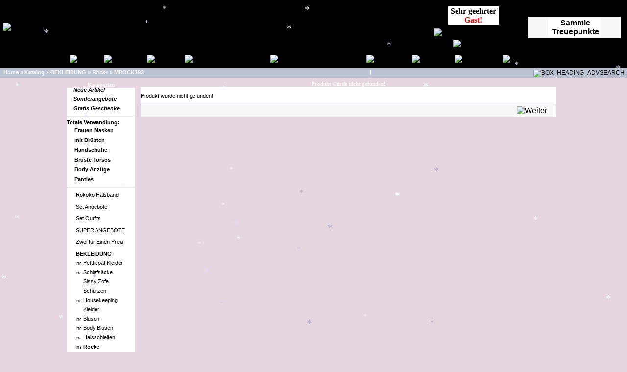

--- FILE ---
content_type: text/html
request_url: https://superdresses.com/catalog/product_info.php?cPath=584_23&products_id=11359
body_size: 8453
content:
<!doctype html public "-//W3C//DTD HTML 4.01 Transitional//EN">
<html dir="LTR" lang="de">
<head>
<meta http-equiv="Content-Type" content="text/html; charset=UTF-8">
  <title>SK</title>
<link rel="meta" href="http://superkleider.de/labels.rdf" type="application/rdf+xml" title="ICRA labels" />
<meta http-equiv="pics-Label" content='(pics-1.1 "http://www.icra.org/pics/vocabularyv03/" l gen true for
"http://superkleider.de" r (n 3 s 3 v 0 l 3 oa 0 ob 0 oc 0 od 0 oe 0 of 0 og 0 oh 0 c 0) gen true for
"http://www.superkleider.de" r (n 3 s 3 v 0 l 3 oa 0 ob 0 oc 0 od 0 oe 0 of 0  og 0 oh 0 c 0) gen true for
"http://superdresses.com" r (n 3 s 3 v 0 l 3 oa 0 ob 0 oc 0 od 0 oe 0 of 0 og 0 oh 0 c 0) gen true for
"http://www.superdresses.com" r (n 3 s 3 v 0 l 3 oa 0 ob 0 oc 0 od 0 oe 0 of 0 og 0 oh 0 c 0) gen true for
"http://zofenkleider.de" r (n 3 s 3 v 0 l 3 oa 0 ob 0 oc 0 od 0 oe 0 of 0 og 0 oh 0 c 0) gen true for
"http://www.zofenkleider.de" r (n 3 s 3 v 0 l 3 oa 0 ob 0 oc 0 od 0 oe 0 of 0 og 0 oh 0 c 0) gen true for
"http://sissykleider.de" r (n 3 s 3 v 0 l 3 oa 0 ob 0 oc 0 od 0 oe 0 of 0 og 0 oh 0 c 0) gen true for
"http://www.sissykleider.de" r (n 3 s 3 v 0 l 3 oa 0 ob 0 oc 0 od 0 oe 0 of 0 og 0 oh 0 c 0) gen true for
"http://glamour-dresses.com" r (n 3 s 3 v 0 l 3 oa 0 ob 0 oc 0 od 0 oe 0 of 0 og 0 oh 0 c 0) gen true for
"http://www.glamour-dresses.com" r (n 3 s 3 v 0 l 3 oa 0 ob 0 oc 0 od 0 oe 0 of 0 og 0 oh 0 c 0))' />
<base href="https://superdresses.com/catalog/">
<link rel="stylesheet" type="text/css" href="stylesheet.css">
<script language="javascript">
<!--
/* Preisupdate V3*/

   function FormatNumber(num)
   {
     if(isNaN(num)) { num = "0"; }
     sign = (num == (num = Math.abs(num)));
     num = Math.floor(num*100+0.50000000001);
     cents = num%100;
     num = Math.floor(num/100).toString();
     if(cents<10) { cents = "0" + cents; }
     for (var i = 0; i < Math.floor((num.length-(1+i))/3); i++)
     {
       num = num.substring(0,num.length-(4*i+3))+','+ num.substring(num.length-(4*i+3));
     }
     return (((sign)?'':'-') + num + '.' + cents);
   }
  function showPrice(form)
  {
    var myTotalPrice = 0;
    var showUP = 0;
    var myMathProblem = "";
    var myw="";
    var mywi="";
    myItemPrice = parseFloat(form.nuPrice.value);
    mywi=form.nuPrice.value;

    for (var i = 0; i < form.elements.length; i++)
    {
      var e = form.elements[i];
      if ( e.type == 'select-one' )
      {
        showUP = 1;
        Item = e.selectedIndex;
        myPrice = e.options[Item].text;
        myDollarSign = myPrice.indexOf("(",0)

        if ( myDollarSign != "-1" )
        {
          myParSign = myPrice.indexOf(")", myDollarSign);
          myAttributeString = myPrice.substring(myDollarSign+1, myParSign);
          myAttributeString = myAttributeString.replace(/,/,"");
          myAttributePrice = parseFloat(myAttributeString);
          myMathProblem = myPrice.charAt(myDollarSign - 1);
        } else { myAttributePrice = 0; }
          if (myMathProblem == "-")
          {
            myTotalPrice = myTotalPrice - myAttributePrice;
          } else {
            myTotalPrice = myTotalPrice + myAttributePrice;
          }
      }
    }
    if ( showUP )
    {
     if (myTotalPrice + myItemPrice >0){
        myTotalPrice = FormatNumber(myTotalPrice + myItemPrice);

        myw="$";
        if (mywi.match("EUR") == "EUR") {
        myw="EUR";
        }
        if (mywi.match("�") == "�") {
        myw="�";
        }

        if (myItemPrice == myTotalPrice) {
        document.getElementById("productNEWprice").innerHTML = " ";
        } else {
        document.getElementById("productNEWprice").innerHTML = "Total: "+ myTotalPrice + myw +"*";
        }
     }
    }
  }

function popupWindow(url) {
  window.open(url,'popupWindow','toolbar=no,location=no,directories=no,status=no,menubar=no,scrollbars=no,resizable=yes,copyhistory=no,width=100,height=100,screenX=150,screenY=150,top=150,left=150')
}
//--></script>
<link rel="stylesheet" href="lightbox/thumbnailviewer.css" type="text/css" />
<script src="lightbox/thumbnailviewer.js" type="text/javascript">
/***********************************************
* Image Thumbnail Viewer Script- � Dynamic Drive (www.dynamicdrive.com)
* This notice must stay intact for legal use.
* Visit http://www.dynamicdrive.com/ for full source code
***********************************************/
</script>
</head>
<body marginwidth="0" marginheight="0" topmargin="0" bottommargin="0" leftmargin="0" rightmargin="0">
<script type="text/javascript" src="includes/wz_tooltip.js"></script>
<!-- header //-->

<div id="header">

<!-- hier wird der Kopf neu eingebunden -->

<!-- hier wird der Kopf neu eingebunden -->
<!-- hier wird der Kopf neu eingebunden -->
<script type='text/javascript'>
<!--
// Anzahl der Schneeflocken (mehr als 30 - 40 nicht empfehlenswert)
var snowmax=35;

// Farben der Schneeflocken. Es k�nnen beliebig viele Farben angegeben werden
var snowcolor=new Array("#AAAACC","#DDDDFF","#CCCCDD","#F3F3F3","#F0FFFF");

// Fonts, welche die Schneeflocken erzeugen. Beliebig viele Fonts erg�nzbar
var snowtype=new Array("Arial Black","Arial Narrow","Times","Comic Sans MS");

// Zeichen f�r die Schneeflocke (empfohlen: * )
var snowletter="*";

// Fallgeschwindigkeit (empfohlen sind Werte zwischen 0.3 bis 2)
var sinkspeed=1.0;

// Maximale Gr��e der Schneeflocken
var snowmaxsize=22;

// Minimale Gr��e der Schneeflocken
var snowminsize=14;

/*  Schnee-Zone:
** 1 f�r �berall, 2 f�r Schneefall nur auf der linken Seite
** 3 f�r Schneefall in der Mitte, 4 f�r Schneefall nur auf der rechten Seite */
var snowingzone=1;

/*
* Ab hier nichts mehr �ndern *
*/

var snow=new Array();
var marginbottom;
var marginright;
var timer;
var i_snow=0;
var x_mv=new Array();
var crds=new Array();
var lftrght=new Array();
var browserinfos=navigator.userAgent ;
var ie5=document.all&&document.getElementById&&!browserinfos.match(/Opera/);
var ns6=document.getElementById&&!document.all;
var opera=browserinfos.match(/Opera/);
var browserok=ie5||ns6||opera;

function randommaker(range) {
        rand=Math.floor(range*Math.random());
    return rand;
}

function initsnow() {
        if (ie5 || opera) {
                marginbottom = document.body.clientHeight;
                marginright = document.body.clientWidth;
        }
        else if (ns6) {
                marginbottom = window.innerHeight;
                marginright = window.innerWidth;
        }
        var snowsizerange=snowmaxsize-snowminsize;
        for (i=0;i<=snowmax;i++) {
                crds[i] = 0;
            lftrght[i] = Math.random()*15;
            x_mv[i] = 0.03 + Math.random()/10;
                snow[i]=document.getElementById("s"+i);
                snow[i].style.fontFamily=snowtype[randommaker(snowtype.length)];
                snow[i].size=randommaker(snowsizerange)+snowminsize;
                snow[i].style.fontSize=snow[i].size;
                snow[i].style.color=snowcolor[randommaker(snowcolor.length)];
                snow[i].sink=sinkspeed*snow[i].size/5;
                if (snowingzone==1) {snow[i].posx=randommaker(marginright-snow[i].size);}
                if (snowingzone==2) {snow[i].posx=randommaker(marginright/2-snow[i].size);}
                if (snowingzone==3) {snow[i].posx=randommaker(marginright/2-snow[i].size)+marginright/4;}
                if (snowingzone==4) {snow[i].posx=randommaker(marginright/2-snow[i].size)+marginright/2;}
                snow[i].posy=randommaker(2*marginbottom-marginbottom-2*snow[i].size);
                snow[i].style.left=snow[i].posx;
                snow[i].style.top=snow[i].posy;
        }
        movesnow();
}

function movesnow() {
        for (i=0;i<=snowmax;i++) {
                crds[i] += x_mv[i];
                snow[i].posy+=snow[i].sink;
                snow[i].style.left=(snow[i].posx+lftrght[i]*Math.sin(crds[i])) + "px";
                snow[i].style.top=snow[i].posy + "px";

                if (snow[i].posy>=marginbottom-2*snow[i].size || parseInt(snow[i].style.left)>(marginright-3*lftrght[i])){
                        if (snowingzone==1) {snow[i].posx=randommaker(marginright-snow[i].size);}
                        if (snowingzone==2) {snow[i].posx=randommaker(marginright/2-snow[i].size);}
                        if (snowingzone==3) {snow[i].posx=randommaker(marginright/2-snow[i].size)+marginright/4;}
                        if (snowingzone==4) {snow[i].posx=randommaker(marginright/2-snow[i].size)+marginright/2;}
                        snow[i].posy=0;
                }
        }
        var timer=setTimeout("movesnow()",50);
}

for (i=0;i<=snowmax;i++) {
        document.write("<span id='s"+i+"' style='position:absolute;top:-"+snowmaxsize+"px;'>"+snowletter+"</span>");
}
if (browserok) {
        window.onload=initsnow
}
//-->
</script>

<!-- hier wird der Kopf neu eingebunden -->
<table width="100%" border="2" align="center" bordercolor="#000000" bgcolor="#000000" background="images/head/Winter1.gif">
  <tr>
    <td><div align="left"><img src="images/head/v4.gif"></div></td>
<!--
    <td>&nbsp;</td>
    <td>&nbsp;</td>
-->
    <!-- Loginbereich Begin -->
    <td width="200" background="images/head/head_back2.gif">
     <table width="100%" border="0" align="center" cellpadding="0" cellspacing="5">
      <tr><td>

      <table border="1" align="center" cellpadding="1" cellspacing="0" bgcolor="#FFFFFF" bordercolor="#000000">
      <tr>
        <td><div align="center"><strong>
      &nbsp;Sehr geehrter&nbsp;<br><span style="color:#FF0000;">Gast!</span>
        </strong></div></td>
        </tr>
       </table>
       </td></tr>
        <tr><td><div align="center">
        <a href="https://superdresses.com/catalog/login.php"><img src="includes/languages/german/images/buttons/head_login.gif" border="0" alt="Kundenkonto er&ouml;ffnen" title=" Kundenkonto er&ouml;ffnen "></a><br>
        </div></td></tr>
        <tr><td><div align="center">
        <a href="https://superdresses.com/catalog/create_account.php"><img src="includes/languages/german/images/buttons/head_newkonto.gif" border="0" alt="Anmelden" title=" Anmelden "></a></td>
        </div></td></tr>
            </table>
    </td>
    <!-- Loginbereich Ende -->
    <!-- Warenkorb Begin -->
    <td width="200" background="images/head/head_back2.gif">
     <table width="100%" border="0" align="center" cellpadding="0" cellspacing="3">
      <tr><td><div align="center">
            <a href="https://superdresses.com/catalog/telefon.php"><img src="includes/languages/german/images/buttons/head_tel.jpg" border="0" alt=""></a><br>
             </div></td></tr>
       <tr><td>

       <table width="100%" border="1" cellpadding="1" cellspacing="0" bordercolor="#000000" bgcolor="#FFFFFF">
        <tr>
        <td colspan="2"><div class="infoBoxContents" align="center">
                      <table  border="0" align="center" cellspacing="1" cellpadding="2" bgcolor="#FFFFFF">
      <tr>
      <td><img src="images/head/geld.gif" border="0" alt=""></td>
      <td><a href="https://superdresses.com/catalog/my_points_help.php"><div style="text-align:center;"><strong>Sammle<br>Treuepunkte</strong></div></a></td>
      </tr>
      </table>

                         </table>
        </div></td></tr>
    </table>
    </td>
    <!-- Warenkorb Ende -->
  </tr>
  <tr>
    <td colspan="5" background="images/head/head_back.gif">
     <table  border="0" align="center" cellpadding="1" cellspacing="1" bordercolor="#000000">
      <tr>
    <td><a href="https://superdresses.com/catalog/contact_now.php"><img src="includes/languages/german/images/buttons/head_kontakt.gif" border="0" alt="Kontakt" title=" Kontakt "></a></td>
    <td><a href="https://superdresses.com/catalog/impressum.php"><img src="includes/languages/german/images/buttons/head_impressum.gif" border="0" alt="Impressum" title=" Impressum "></a></td>
    <td><a href="https://superdresses.com/catalog/about.php"><img src="includes/languages/german/images/buttons/head_about.gif" border="0" alt="&uuml;ber Uns" title=" &uuml;ber Uns "></a></td>
    <td><a href="https://superdresses.com/catalog/headmenu.php"><img src="includes/languages/german/images/buttons/head_info.gif" border="0" alt="Service & Informationen" title=" Service & Informationen "></a></td>
    <td><a href="https://superdresses.com/catalog/faq.php"><img src="includes/languages/german/images/buttons/head_faq.gif" border="0" alt="Fragen & Antworten (FAQ)" title=" Fragen & Antworten (FAQ) "></a></td>
    <td><a href="https://superdresses.com/catalog/masstabelle.php"><img src="includes/languages/german/images/buttons/head_masse.gif" border="0" alt="Masstabelle" title=" Masstabelle "></a></td>
    <td><a href="https://superdresses.com/catalog/farben.php"><img src="includes/languages/german/images/buttons/head_farben.gif" border="0" alt="Farbkarten" title=" Farbkarten "></a></td>
    <td><a href="https://superdresses.com/catalog/guestbook.php"><img src="includes/languages/german/images/buttons/head_referenzen.gif" border="0" alt="Referenzen" title=" Referenzen "></a></td>
    <td>&nbsp;</td>
    <td><a href="https://superdresses.com/catalog/gallery.php"><img src="includes/languages/german/images/buttons/head_gallery.gif" border="0" alt="Kundengallerie" title=" Kundengallerie "></a></td>
      </tr>
    </table></td>
  </tr>
</table>

<!-- ende
    <td>&nbsp;</td>
    <td><a href="< ? php echo tep_href_link(FILENAME_CONTACT_SHOW, ''); ?>">< ? php echo tep_image_button('index_showroom.gif',HEADER_TITLE_SHOWROOM) ; ?></a></td>
-->
<table border="0" width="100%" cellspacing="0" cellpadding="1">
  <tr class="headerNavigation">
    <td class="headerNavigation">&nbsp;&nbsp;<a href="https://superdresses.com" class="headerNavigation">Home</a> &raquo; <a href="https://superdresses.com/catalog/index.php" class="headerNavigation">Katalog</a> &raquo; <a href="https://superdresses.com/catalog/index.php?cPath=584" class="headerNavigation">BEKLEIDUNG</a> &raquo; <a href="https://superdresses.com/catalog/index.php?cPath=584_23" class="headerNavigation">Röcke</a> &raquo; <a href="https://superdresses.com/catalog/product_info.php?cPath=584_23&products_id=11359" class="headerNavigation">MROCK193</a></td>
    <td class="headerNavigation">&nbsp;|&nbsp;</td>
<td align="right" class="headerNavigation">
<table border="0" cellspacing="0" cellpadding="0">
<tr align="center" valign="middle">
<td> <form name="quick_find" action="https://superdresses.com/catalog/seci_search_result.php" method="get&quot;"></td>
<td> &nbsp; </td>
<td><input type="image" src="includes/languages/german/images/buttons/head_suchen.gif" border="0" alt="BOX_HEADING_ADVSEARCH" title=" BOX_HEADING_ADVSEARCH ">&nbsp;</td>
</form>
</tr>
</table>
</td>
  </tr>
</table>
</div><div id="content"><!-- header_eof //-->

<!-- body //-->
<table border="0" width="100%" cellspacing="3" cellpadding="3">
  <tr>
    <td width="130" valign="top"><table border="0" width="130" cellspacing="0" cellpadding="2">
<!-- left_navigation //-->
<!-- categories //-->
          <tr>
            <td>
<table border="0" width="100%" cellspacing="0" cellpadding="0">
  <tr>
    <td>
      <table cellspacing="0" cellpadding="0" border="0">
        <tr>
          <td><img src="images/infobox/upper_left.gif" border="0" alt=""></td>
          <td class="mws_boxTop" width="100%">Kategorien</td>
          <td><img src="images/infobox/upper_right.gif" border="0" alt=""></td>
        </tr>
        <tr>
          <td class="mws_boxLeft"></td>
          <td class="mws_boxCenter"><table border="0" width="100%" cellspacing="0" cellpadding="0">
  <tr>
    <td><img src="images/pixel_trans.gif" border="0" alt="" width="100%" height="1"></td>
  </tr>
  <tr>
    <td align="left" class="boxText"><div id="thecategories"><a href="https://superdresses.com/catalog/products_new.php"> <span class="catwithsubs"><img src="images/categories/doppelpfeil.gif" border="0" alt="" width="9" height="9"></span><b><i>Neue Artikel</i></b></a><a href="https://superdresses.com/catalog/specials.php"> <span class="catwithsubs"><img src="images/categories/doppelpfeil.gif" border="0" alt="" width="9" height="9"></span><b><i>Sonderangebote</i></b></a><a href="https://superdresses.com/catalog/product_cat.php"> <span class="catwithsubs"><img src="images/categories/doppelpfeilanim.gif" border="0" alt="" width="9" height="9"></span><b><i>Gratis Geschenke</i></b></a><hr><b>Totale Verwandlung:</b><a href="https://superdresses.com/catalog/index.php?cPath=586_234"> <span class="catwithsubs"><img src="images/categories/a_stern11.gif" border="0" alt="" width="11" height="11"></span><b>Frauen Masken</b></a><a href="https://superdresses.com/catalog/index.php?cPath=586_771"> <span class="catwithsubs"><img src="images/categories/a_stern11.gif" border="0" alt="" width="11" height="11"></span><b>mit Brüsten</b></a><a href="https://superdresses.com/catalog/index.php?cPath=586_781"> <span class="catwithsubs"><img src="images/categories/a_stern11.gif" border="0" alt="" width="11" height="11"></span><b>Handschuhe</b></a><a href="https://superdresses.com/catalog/index.php?cPath=585_654"> <span class="catwithsubs"><img src="images/categories/a_stern11.gif" border="0" alt="" width="11" height="11"></span><b>Brüste Torsos</b></a><a href="https://superdresses.com/catalog/index.php?cPath=586_796"> <span class="catwithsubs"><img src="images/categories/a_stern11.gif" border="0" alt="" width="11" height="11"></span><b>Body Anzüge</b></a><a href="https://superdresses.com/catalog/index.php?cPath=586_761"> <span class="catwithsubs"><img src="images/categories/a_stern11.gif" border="0" alt="" width="11" height="11"></span><b>Panties</b></a><hr><div id="topcat"><a href="https://superdresses.com/catalog/index.php?cPath=927&sort=2d"><span class="catwithsubs"><img src="images/categories/arrow_right.gif" border="0" alt="" width="9" height="9"></span>Rokoko Halsband</a></div><img src="images/pixel_trans.gif" border="0" alt="" width="100%" height="2"><br><img src="images/pixel_ltgray.gif" border="0" alt="" width="100%" height="1"><br><img src="images/pixel_trans.gif" border="0" alt="" width="100%" height="2"><div id="topcat"><a href="https://superdresses.com/catalog/index.php?cPath=801&sort=2d"><span class="catwithsubs"><img src="images/categories/arrow_right.gif" border="0" alt="" width="9" height="9"></span>Set Angebote</a></div><img src="images/pixel_trans.gif" border="0" alt="" width="100%" height="2"><br><img src="images/pixel_ltgray.gif" border="0" alt="" width="100%" height="1"><br><img src="images/pixel_trans.gif" border="0" alt="" width="100%" height="2"><div id="topcat"><a href="https://superdresses.com/catalog/index.php?cPath=827&sort=2d"><span class="catwithsubs"><img src="images/categories/arrow_right.gif" border="0" alt="" width="9" height="9"></span>Set Outfits</a></div><img src="images/pixel_trans.gif" border="0" alt="" width="100%" height="2"><br><img src="images/pixel_ltgray.gif" border="0" alt="" width="100%" height="1"><br><img src="images/pixel_trans.gif" border="0" alt="" width="100%" height="2"><div id="topcat"><a href="https://superdresses.com/catalog/index.php?cPath=897&sort=2d"><span class="catwithsubs"><img src="images/categories/arrow_right.gif" border="0" alt="" width="9" height="9"></span>SUPER ANGEBOTE</a></div><img src="images/pixel_trans.gif" border="0" alt="" width="100%" height="2"><br><img src="images/pixel_ltgray.gif" border="0" alt="" width="100%" height="1"><br><img src="images/pixel_trans.gif" border="0" alt="" width="100%" height="2"><div id="topcat"><a href="https://superdresses.com/catalog/index.php?cPath=923&sort=2d"><span class="catwithsubs"><img src="images/categories/arrow_right.gif" border="0" alt="" width="9" height="9"></span>Zwei für Einen Preis</a></div><img src="images/pixel_trans.gif" border="0" alt="" width="100%" height="2"><br><img src="images/pixel_ltgray.gif" border="0" alt="" width="100%" height="1"><br><img src="images/pixel_trans.gif" border="0" alt="" width="100%" height="2"><div id="topcat"><a class="activelink" href="https://superdresses.com/catalog/index.php?cPath=584&sort=2d"><span class="catwithsubs"><img src="images/categories/arrow_down.gif" border="0" alt="" width="9" height="9"></span>BEKLEIDUNG</a></div><div id="secondcat"><a href="https://superdresses.com/catalog/index.php?cPath=584_920&sort=2d"><span class="catwithnosubs"><img src="images/categories/arrow_bullet.gif" border="0" alt="nokta" title=" nokta " width="9" height="9"></span>Pettticoat Kleider</a></div><div id="secondcat"><a href="https://superdresses.com/catalog/index.php?cPath=584_316&sort=2d"><span class="catwithnosubs"><img src="images/categories/arrow_bullet.gif" border="0" alt="nokta" title=" nokta " width="9" height="9"></span>Schlafsäcke</a></div><div id="secondcat"><a href="https://superdresses.com/catalog/index.php?cPath=584_446&sort=2d"><span class="catwithsubs"><img src="images/categories/arrow_right.gif" border="0" alt="" width="9" height="9"></span>Sissy Zofe</a></div><div id="secondcat"><a href="https://superdresses.com/catalog/index.php?cPath=584_755&sort=2d"><span class="catwithsubs"><img src="images/categories/arrow_right.gif" border="0" alt="" width="9" height="9"></span>Schürzen</a></div><div id="secondcat"><a href="https://superdresses.com/catalog/index.php?cPath=584_789&sort=2d"><span class="catwithnosubs"><img src="images/categories/arrow_bullet.gif" border="0" alt="nokta" title=" nokta " width="9" height="9"></span>Housekeeping</a></div><div id="secondcat"><a href="https://superdresses.com/catalog/index.php?cPath=584_21&sort=2d"><span class="catwithsubs"><img src="images/categories/arrow_right.gif" border="0" alt="" width="9" height="9"></span>Kleider</a></div><div id="secondcat"><a href="https://superdresses.com/catalog/index.php?cPath=584_22&sort=2d"><span class="catwithnosubs"><img src="images/categories/arrow_bullet.gif" border="0" alt="nokta" title=" nokta " width="9" height="9"></span>Blusen</a></div><div id="secondcat"><a href="https://superdresses.com/catalog/index.php?cPath=584_641&sort=2d"><span class="catwithnosubs"><img src="images/categories/arrow_bullet.gif" border="0" alt="nokta" title=" nokta " width="9" height="9"></span>Body Blusen</a></div><div id="secondcat"><a href="https://superdresses.com/catalog/index.php?cPath=584_754&sort=2d"><span class="catwithnosubs"><img src="images/categories/arrow_bullet.gif" border="0" alt="nokta" title=" nokta " width="9" height="9"></span>Halsschleifen</a></div><div id="secondcat"><a class="activelink" href="https://superdresses.com/catalog/index.php?cPath=584_23&sort=2d"><span class="catwithnosubs"><img src="images/categories/arrow_bullet.gif" border="0" alt="nokta" title=" nokta " width="9" height="9"></span>Röcke</a></div><div id="secondcat"><a href="https://superdresses.com/catalog/index.php?cPath=584_474&sort=2d"><span class="catwithnosubs"><img src="images/categories/arrow_bullet.gif" border="0" alt="nokta" title=" nokta " width="9" height="9"></span>Bolero</a></div><div id="secondcat"><a href="https://superdresses.com/catalog/index.php?cPath=584_475&sort=2d"><span class="catwithnosubs"><img src="images/categories/arrow_bullet.gif" border="0" alt="nokta" title=" nokta " width="9" height="9"></span>Capes</a></div><div id="secondcat"><a href="https://superdresses.com/catalog/index.php?cPath=584_726&sort=2d"><span class="catwithsubs"><img src="images/categories/arrow_right.gif" border="0" alt="" width="9" height="9"></span>Einsteiger Modelle</a></div><div id="secondcat"><a href="https://superdresses.com/catalog/index.php?cPath=584_133&sort=2d"><span class="catwithsubs"><img src="images/categories/arrow_right.gif" border="0" alt="" width="9" height="9"></span>Petticoats</a></div><div id="secondcat"><a href="https://superdresses.com/catalog/index.php?cPath=584_389&sort=2d"><span class="catwithsubs"><img src="images/categories/arrow_right.gif" border="0" alt="" width="9" height="9"></span>Bestrafung</a></div><div id="secondcat"><a href="https://superdresses.com/catalog/index.php?cPath=584_782&sort=2d"><span class="catwithsubs"><img src="images/categories/arrow_right.gif" border="0" alt="" width="9" height="9"></span>Verspielte Tageskleidung</a></div><div id="secondcat"><a href="https://superdresses.com/catalog/index.php?cPath=584_223&sort=2d"><span class="catwithnosubs"><img src="images/categories/arrow_bullet.gif" border="0" alt="nokta" title=" nokta " width="9" height="9"></span>Strampler / Overalls</a></div><div id="secondcat"><a href="https://superdresses.com/catalog/index.php?cPath=584_24&sort=2d"><span class="catwithsubs"><img src="images/categories/arrow_right.gif" border="0" alt="" width="9" height="9"></span>Nachtwäsche</a></div><div id="secondcat"><a href="https://superdresses.com/catalog/index.php?cPath=584_134&sort=2d"><span class="catwithsubs"><img src="images/categories/arrow_right.gif" border="0" alt="" width="9" height="9"></span>Dessous</a></div><img src="images/pixel_trans.gif" border="0" alt="" width="100%" height="2"><br><img src="images/pixel_ltgray.gif" border="0" alt="" width="100%" height="1"><br><img src="images/pixel_trans.gif" border="0" alt="" width="100%" height="2"><div id="topcat"><a href="https://superdresses.com/catalog/index.php?cPath=820&sort=2d"><span class="catwithsubs"><img src="images/categories/arrow_right.gif" border="0" alt="" width="9" height="9"></span>TRANSGENDER SETS</a></div><img src="images/pixel_trans.gif" border="0" alt="" width="100%" height="2"><br><img src="images/pixel_ltgray.gif" border="0" alt="" width="100%" height="1"><br><img src="images/pixel_trans.gif" border="0" alt="" width="100%" height="2"><div id="topcat"><a href="https://superdresses.com/catalog/index.php?cPath=586&sort=2d"><span class="catwithsubs"><img src="images/categories/arrow_right.gif" border="0" alt="" width="9" height="9"></span>Weibliche Vollendung</a></div><img src="images/pixel_trans.gif" border="0" alt="" width="100%" height="2"><br><img src="images/pixel_ltgray.gif" border="0" alt="" width="100%" height="1"><br><img src="images/pixel_trans.gif" border="0" alt="" width="100%" height="2"><div id="topcat"><a href="https://superdresses.com/catalog/index.php?cPath=587&sort=2d"><span class="catwithsubs"><img src="images/categories/arrow_right.gif" border="0" alt="" width="9" height="9"></span>ACCESSOIRES</a></div><img src="images/pixel_trans.gif" border="0" alt="" width="100%" height="2"><br><img src="images/pixel_ltgray.gif" border="0" alt="" width="100%" height="1"><br><img src="images/pixel_trans.gif" border="0" alt="" width="100%" height="2"><div id="topcat"><a href="https://superdresses.com/catalog/index.php?cPath=661&sort=2d"><span class="catwithsubs"><img src="images/categories/arrow_right.gif" border="0" alt="" width="9" height="9"></span>Kissen und Bettwäsche</a></div></div></td>
  </tr>
</table>
</td>
          <td class="mws_boxRight"></td>
        </tr>
        <tr>
          <td><img src="images/infobox/lower_left.gif" border="0" alt=""></td>
          <td class="mws_boxBottom"></td>
          <td><img src="images/infobox/lower_right.gif" border="0" alt=""></td>
        </tr>
      </table></td>
  </tr>
</table>
            </td>
          </tr>
<!-- categories_eof //--><!-- languages //-->
          <tr>
            <td>
<table border="0" width="100%" cellspacing="0" cellpadding="0">
  <tr>
    <td>
      <table cellspacing="0" cellpadding="0" border="0">
        <tr>
          <td><img src="images/infobox/upper_left.gif" border="0" alt=""></td>
          <td class="mws_boxTop" width="100%">Sprachen/W&auml;hrungen</td>
          <td><img src="images/infobox/upper_right.gif" border="0" alt=""></td>
        </tr>
        <tr>
          <td class="mws_boxLeft"></td>
          <td class="mws_boxCenter"><table border="0" width="100%" cellspacing="0" cellpadding="0">
  <tr>
    <td><img src="images/pixel_trans.gif" border="0" alt="" width="100%" height="1"></td>
  </tr>
  <tr>
    <td align="center" class="boxText"> <a href="https://superdresses.com/catalog/product_info.php?cPath=584_23&products_id=11359&language=en"><img src="includes/languages/english/images/icon.gif" border="0" alt="English" title=" English "></a>  <a href="https://superdresses.com/catalog/product_info.php?cPath=584_23&products_id=11359&language=en"><img src="includes/languages/english/images/icon2.gif" border="0" alt="English" title=" English "></a>  <a href="https://superdresses.com/catalog/product_info.php?cPath=584_23&products_id=11359&language=de"><img src="includes/languages/german/images/icon.gif" border="0" alt="Deutsch" title=" Deutsch "></a> </td>
  </tr>
  <tr>
    <td align="center" class="boxText"><form name="currencies" action="https://superdresses.com/catalog/product_info.php" method="get"><select name="currency" onChange="this.form.submit();" style="width: 80%"><option value="USD">US Dollar</option><option value="EUR" SELECTED>Euro</option><option value="GBP">Britische Pfund</option></select><input type="hidden" name="cPath" value="584_23"><input type="hidden" name="products_id" value="11359"></form></td>
  </tr>
</table>
</td>
          <td class="mws_boxRight"></td>
        </tr>
        <tr>
          <td><img src="images/infobox/lower_left.gif" border="0" alt=""></td>
          <td class="mws_boxBottom"></td>
          <td><img src="images/infobox/lower_right.gif" border="0" alt=""></td>
        </tr>
      </table></td>
  </tr>
</table>
            </td>
          </tr>
<!-- languages_eof //-->
  <tr>
   <td>
    <table border="0" width="100%" cellspacing="0" cellpadding="0">
     <tr> 
    <td valign="top">
      <table border="0" width="100%" cellspacing="0" cellpadding="0">
        <tr>
          <td><img src="images/infobox_main/upper_left.gif" border="0" alt=""></td>
          <td class="mws_boxTop_main" align="center" valign="middle" width="100%"><span style="color:#FFFFFF;">Zahlungsarten</span></td>
          <td><img src="images/infobox_main/upper_right.gif" border="0" alt=""></td>
        </tr>
        <tr>
          <td class="mws_boxLeft_main"></td>
          <td class="mws_boxCenter_main">
            <table border="0" width="100%" cellspacing="0" cellpadding="0">
              <tr>      <td> <table border="0" width="100%" cellspacing="2" cellpadding="0">
  <tr>
    <td align="center" class="noborderBox"><div style="text-align:center;">
<table  border="0">
  <tr>
    <td><div align="center"><a href="/catalog/payment.php" target="_self"><img src="images/pay/paypalLogo.jpg"></a></div></td>
  </tr>
  <tr>
    <td><div align="center"><a href="/catalog/payment.php" target="_self"><img src="images/pay/sofortueberlogo.jpg"></a></div></td>
  </tr>
  <tr>
    <td><div align="center"><a href="/catalog/payment.php" target="_self"><img src="images/pay/ueeberwDlogo.jpg"><img src="images/pay/ScheckDlogo.jpg"></a></div></td>
  </tr>
  <tr>
    <td><div align="center"><a href="/catalog/shipping.php" target="_self"><img src="images/pay/DHLlogo.jpg"></a></div></td>
  </tr>
  <tr>
    <td><div align="center"><a href="/catalog/dhlpack.php" target="_self"><img src="images/pay/logodhlpack.jpg"></a></div></td>
  </tr>
</table>
</div></td>
  </tr>
</table>
  </td>
      
              </tr>
            </table>
          </td>
          <td class="mws_boxRight_main"></td>
        </tr>
        <tr>
          <td><img src="images/infobox_main/lower_left.gif" border="0" alt=""></td>
          <td class="mws_boxBottom_main"></td>
          <td><img src="images/infobox_main/lower_right.gif" border="0" alt=""></td>
        </tr>
      </table>
    </td>     </tr>
    </table>
   </td>
  </tr><!-- show_random //-->
          <tr>
            <td>
            </td>
          </tr>
<!-- show_random_eof //--><!-- SuperMailer newsletter //-->
          <tr>
            <td>
<table border="0" width="100%" cellspacing="0" cellpadding="0">
  <tr>
    <td>
      <table cellspacing="0" cellpadding="0" border="0">
        <tr>
          <td><img src="images/infobox/upper_left.gif" border="0" alt=""></td>
          <td class="mws_boxTop" width="100%">Newsletter</td>
          <td><img src="images/infobox/upper_right.gif" border="0" alt=""></td>
        </tr>
        <tr>
          <td class="mws_boxLeft"></td>
          <td class="mws_boxCenter"><table border="0" width="100%" cellspacing="0" cellpadding="0">
  <tr>
    <td><img src="images/pixel_trans.gif" border="0" alt="" width="100%" height="1"></td>
  </tr>
  <tr>
    <td align="center" class="boxText"><form name="supermailer_newsletter" action="supermailer_newsletter.php" method="post">E-Mail-Adresse<br><input type="text" name="EMail" size="10" style="width: 100px">&nbsp;<br><input type="radio" name="Action" value="subscribe" CHECKED>Anmelden<br><input type="radio" name="Action" value="unsubscribe">Abmelden<br><br><input type="image" src="includes/languages/german/images/buttons/button_send.gif" alt="Absenden"></form></td>
  </tr>
</table>
</td>
          <td class="mws_boxRight"></td>
        </tr>
        <tr>
          <td><img src="images/infobox/lower_left.gif" border="0" alt=""></td>
          <td class="mws_boxBottom"></td>
          <td><img src="images/infobox/lower_right.gif" border="0" alt=""></td>
        </tr>
      </table></td>
  </tr>
</table>
            </td>
          </tr>
<!-- SuperMailer newsletter //--><!-- information //-->
          <tr>
            <td>
<table border="0" width="100%" cellspacing="0" cellpadding="0">
  <tr>
    <td>
      <table cellspacing="0" cellpadding="0" border="0">
        <tr>
          <td><img src="images/infobox/upper_left.gif" border="0" alt=""></td>
          <td class="mws_boxTop" width="100%">SecurityInfo</td>
          <td><img src="images/infobox/upper_right.gif" border="0" alt=""></td>
        </tr>
        <tr>
          <td class="mws_boxLeft"></td>
          <td class="mws_boxCenter"><table border="0" width="100%" cellspacing="0" cellpadding="0">
  <tr>
    <td><img src="images/pixel_trans.gif" border="0" alt="" width="100%" height="1"></td>
  </tr>
  <tr>
    <td class="boxText">Ihre IP-Adresse:<br>18.217.18.166<br>Ihr ISP:<br>amazonaws.com<br><br><small>Cookieinfo: Die Seite verwendet mitunter einen Cookie der zur Funktion des Shopsystem nötig ist, es werden KEINE Kundenbezogenen daten gespeichert, darüber hinaus werden KEINE Tracking- und/oder Socialmedia- Dienste/Links/Einbettungen verwendet.</small><br></td>
  </tr>
</table>
</td>
          <td class="mws_boxRight"></td>
        </tr>
        <tr>
          <td><img src="images/infobox/lower_left.gif" border="0" alt=""></td>
          <td class="mws_boxBottom"></td>
          <td><img src="images/infobox/lower_right.gif" border="0" alt=""></td>
        </tr>
      </table></td>
  </tr>
</table>
            </td>
          </tr>
<!-- information_eof //-->
          <tr>
            <td>
<table border="0" width="100%" cellspacing="2" cellpadding="0">
  <tr>
    <td class="noborderBox"><br><div style="text-align:center;"><SCRIPT LANGUAGE="JavaScript" TYPE="text/javascript" SRC="https://smarticon.geotrust.com/si.js"></SCRIPT></div><br><div style="text-align:center;"><a href="http://www.jugendschutzprogramm.de" target="_blank"><img src="images/jusprog-age-de-icon-16.png" border="0" alt=""></a></div></td>
  </tr>
</table>
            </td>
          </tr>
<!-- whats_new_eof //-->
<!-- left_navigation_eof //-->
    </table></td>
<!-- body_text //-- >
<!-- kopf nach unten verlegt das im Rhamen NWS auch was stehen kann da wurde nun der prev/next hin verlegt :-)
    <td width="100%" valign="top">< ? php echo tep_draw_form('cart_quantity', tep_href_link(FILENAME_PRODUCT_INFO, tep_get_all_get_params(array('action')) . 'action=add_product')); ?><table border="0" width="100%" cellspacing="0" cellpadding="0">

    <td width="100%" valign="top">< ?php  echo '<form name="buy_now_" method="post" action="' . tep_href_link(basename($PHP_SELF), tep_get_all_get_params(array('action')) . 'action=add_slave', 'NONSSL') . '">'; ?><table border="0" width="100%" cellspacing="0" cellpadding="0">

    <td width="100%" valign="top">
    < ?php echo tep_draw_form('cart_quantity', tep_href_link(FILENAME_PRODUCT_INFO, tep_get_all_get_params(array('action')) . 'action=add_productwslave')); ?>
    <table border="0" width="100%" cellspacing="0" cellpadding="0">
-->

    <td valign="top">
      <table border="0" width="100%" cellspacing="0" cellpadding="0">
        <tr>
          <td><img src="images/infobox_main/upper_left.gif" border="0" alt=""></td>
          <td class="mws_boxTop_main" align="center" valign="middle" width="100%"><span style="color:#FFFFFF;">Produkt wurde nicht gefunden!</span></td>
          <td><img src="images/infobox_main/upper_right.gif" border="0" alt=""></td>
        </tr>
        <tr>
          <td class="mws_boxLeft_main"></td>
          <td class="mws_boxCenter_main">
            <table border="0" width="100%" cellspacing="0" cellpadding="0">
              <tr><!--    <td width="100%" valign="top">< ? php echo tep_draw_form('cart_quantity', tep_href_link(FILENAME_PRODUCT_INFO, tep_get_all_get_params(array('action')) . 'action=add_product')); ?><table border="0" width="100%" cellspacing="0" cellpadding="0">

    <td width="100%" valign="top">< ?php  echo '<form name="buy_now_" method="post" action="' . tep_href_link(basename($PHP_SELF), tep_get_all_get_params(array('action')) . 'action=add_slave', 'NONSSL') . '">'; ?><table border="0" width="100%" cellspacing="0" cellpadding="0">
-->
    <td width="100%" valign="top">
    <form name="cart_quantity" action="https://superdresses.com/catalog/product_info.php?cPath=584_23&products_id=11359&action=add_product" method="post">    <table border="0" width="100%" cellspacing="0" cellpadding="0">

      <tr>
        <td><table border="0" width="100%" cellspacing="0" cellpadding="0">
  <tr>
    <td>
      <table cellspacing="0" cellpadding="0" border="0">
        <tr>
          <td><img src="images/infobox/upper_left.gif" border="0" alt=""></td>
          <td class="mws_boxTop" width="100%">SecurityInfo</td>
          <td><img src="images/infobox/upper_right.gif" border="0" alt=""></td>
        </tr>
        <tr>
          <td class="mws_boxLeft"></td>
          <td class="mws_boxCenter"><table border="0" width="100%" cellspacing="0" cellpadding="0">
  <tr>
    <td><img src="images/pixel_trans.gif" border="0" alt="" width="100%" height="1"></td>
  </tr>
  <tr>
    <td class="boxText">Produkt wurde nicht gefunden!</td>
  </tr>
</table>
</td>
          <td class="mws_boxRight"></td>
        </tr>
        <tr>
          <td><img src="images/infobox/lower_left.gif" border="0" alt=""></td>
          <td class="mws_boxBottom"></td>
          <td><img src="images/infobox/lower_right.gif" border="0" alt=""></td>
        </tr>
      </table></td>
  </tr>
</table>
</td>
      </tr>
      <tr>
        <td><img src="images/pixel_trans.gif" border="0" alt="" width="100%" height="10"></td>
      </tr>
      <tr>
        <td><table border="0" width="100%" cellspacing="1" cellpadding="2" class="infoBox">
          <tr class="infoBoxContents">
            <td><table border="0" width="100%" cellspacing="0" cellpadding="2">
              <tr>
                <td width="10"><img src="images/pixel_trans.gif" border="0" alt="" width="10" height="1"></td>
                <td align="right"><a href="https://superdresses.com/catalog/index.php"><img src="includes/languages/german/images/buttons/button_continue.gif" border="0" alt="Weiter" title=" Weiter "></a></td>
                <td width="10"><img src="images/pixel_trans.gif" border="0" alt="" width="10" height="1"></td>
              </tr>
            </table></td>
          </tr>
        </table></td>
      </tr>
        </td>
      </tr>
    </table>
    </form></td>

              </tr>
            </table>
          </td>
          <td class="mws_boxRight_main"></td>
        </tr>
        <tr>
          <td><img src="images/infobox_main/lower_left.gif" border="0" alt=""></td>
          <td class="mws_boxBottom_main"></td>
          <td><img src="images/infobox_main/lower_right.gif" border="0" alt=""></td>
        </tr>
      </table>
    </td><!-- body_text_eof //-->
<script language="javascript">
<!--
 showPrice(cart_quantity);
//-->
</script>
    <td width="1" valign="top"><table border="0" width="1" cellspacing="0" cellpadding="2">
<!-- right_navigation //-->
<!-- right_navigation_eof //-->
    </table></td>
  </tr>
</table>

<!-- body_eof //-->

<!-- footer //-->
</div><div id="footer">
<table border="0" width="100%" cellspacing="0" cellpadding="1">
  <tr class="footer">
    <td class="footer">&nbsp;&nbsp;Samstag, 31. Januar 2026&nbsp;&nbsp;</td>
    <td align="right" class="footer">&nbsp;&nbsp;(C)SKD - Powered by osCommerce&nbsp;&nbsp;</td>
 </tr>
</table>
<table border="0" width="100%" cellspacing="0" cellpadding="0">
  <tr>
    <td align="right" class="smallText">
    </td>
  </tr>
</table>
</div><!-- footer_eof //-->
<br>
</body>
</html>
